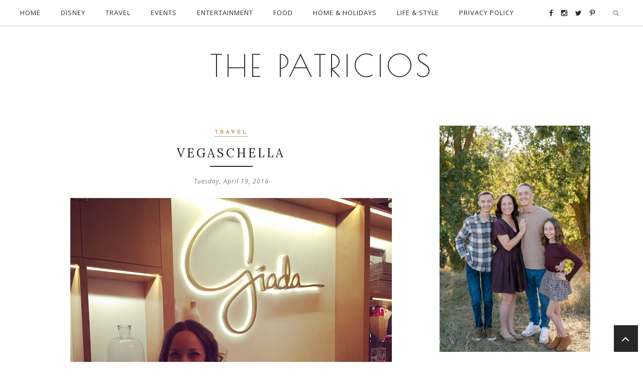

--- FILE ---
content_type: text/html; charset=utf-8
request_url: https://www.google.com/recaptcha/api2/aframe
body_size: 265
content:
<!DOCTYPE HTML><html><head><meta http-equiv="content-type" content="text/html; charset=UTF-8"></head><body><script nonce="0SzJs_tYTm1rI82t17bykw">/** Anti-fraud and anti-abuse applications only. See google.com/recaptcha */ try{var clients={'sodar':'https://pagead2.googlesyndication.com/pagead/sodar?'};window.addEventListener("message",function(a){try{if(a.source===window.parent){var b=JSON.parse(a.data);var c=clients[b['id']];if(c){var d=document.createElement('img');d.src=c+b['params']+'&rc='+(localStorage.getItem("rc::a")?sessionStorage.getItem("rc::b"):"");window.document.body.appendChild(d);sessionStorage.setItem("rc::e",parseInt(sessionStorage.getItem("rc::e")||0)+1);localStorage.setItem("rc::h",'1768978614940');}}}catch(b){}});window.parent.postMessage("_grecaptcha_ready", "*");}catch(b){}</script></body></html>

--- FILE ---
content_type: text/plain
request_url: https://www.google-analytics.com/j/collect?v=1&_v=j102&a=73118976&t=pageview&_s=1&dl=http%3A%2F%2Fwww.thepatricios.com%2F2016%2F04%2Fvegaschella.html&ul=en-us%40posix&dt=Vegaschella%20-%20THE%20PATRICIOS%7C%23%7C&sr=1280x720&vp=1280x720&_u=QCCAgEABCAAAACACI~&jid=1425776919&gjid=976068615&cid=1703169350.1768978611&tid=UA-78888589-15&_gid=506255236.1768978611&_slc=1&z=818381956
body_size: -835
content:
2,cG-WTH3WB0YZN

--- FILE ---
content_type: text/javascript; charset=UTF-8
request_url: http://www.thepatricios.com/feeds/posts/summary/?callback=jQuery171017610539488221288_1768978609857&category=Travel&max-results=5&alt=json-in-script
body_size: 4206
content:
// API callback
jQuery171017610539488221288_1768978609857({"version":"1.0","encoding":"UTF-8","feed":{"xmlns":"http://www.w3.org/2005/Atom","xmlns$openSearch":"http://a9.com/-/spec/opensearchrss/1.0/","xmlns$blogger":"http://schemas.google.com/blogger/2008","xmlns$georss":"http://www.georss.org/georss","xmlns$gd":"http://schemas.google.com/g/2005","xmlns$thr":"http://purl.org/syndication/thread/1.0","id":{"$t":"tag:blogger.com,1999:blog-7705178893633326513"},"updated":{"$t":"2026-01-16T16:59:21.323-08:00"},"category":[{"term":"Entertainment"},{"term":"Life \u0026 Style"},{"term":"Disney"},{"term":"Home \u0026 Holidays"},{"term":"Travel"},{"term":"Events"},{"term":"Food"},{"term":"Featured"}],"title":{"type":"text","$t":"THE PATRICIOS"},"subtitle":{"type":"html","$t":""},"link":[{"rel":"http://schemas.google.com/g/2005#feed","type":"application/atom+xml","href":"http:\/\/www.thepatricios.com\/feeds\/posts\/summary"},{"rel":"self","type":"application/atom+xml","href":"http:\/\/www.blogger.com\/feeds\/7705178893633326513\/posts\/summary?alt=json-in-script\u0026max-results=5\u0026category=Travel"},{"rel":"alternate","type":"text/html","href":"http:\/\/www.thepatricios.com\/search\/label\/Travel"},{"rel":"hub","href":"http://pubsubhubbub.appspot.com/"},{"rel":"next","type":"application/atom+xml","href":"http:\/\/www.blogger.com\/feeds\/7705178893633326513\/posts\/summary?alt=json-in-script\u0026start-index=6\u0026max-results=5\u0026category=Travel"}],"author":[{"name":{"$t":"Blake and Christina"},"uri":{"$t":"http:\/\/www.blogger.com\/profile\/05928374712481621718"},"email":{"$t":"noreply@blogger.com"},"gd$image":{"rel":"http://schemas.google.com/g/2005#thumbnail","width":"31","height":"21","src":"\/\/blogger.googleusercontent.com\/img\/b\/R29vZ2xl\/AVvXsEjH_33fTld2UlgvdSmPFsMtBinbvgeX1BUx2ofHnSZaj7F3hzSKqMRpGTd5ItFd9WZgxXO4ENwsQRu0SfWW93ylbn93tfMaTFvfJlEV04Gfh6Vy6H3AibI1x3D0liaZ3A\/s220\/IMG_1797efs.jpg"}}],"generator":{"version":"7.00","uri":"http://www.blogger.com","$t":"Blogger"},"openSearch$totalResults":{"$t":"232"},"openSearch$startIndex":{"$t":"1"},"openSearch$itemsPerPage":{"$t":"5"},"entry":[{"id":{"$t":"tag:blogger.com,1999:blog-7705178893633326513.post-2679751771639156034"},"published":{"$t":"2025-02-10T10:28:00.000-08:00"},"updated":{"$t":"2025-02-10T10:28:56.109-08:00"},"category":[{"scheme":"http://www.blogger.com/atom/ns#","term":"Disney"},{"scheme":"http://www.blogger.com/atom/ns#","term":"Events"},{"scheme":"http://www.blogger.com/atom/ns#","term":"Travel"}],"title":{"type":"text","$t":"Pixar Putt Is NOW At The Disneyland Resort "},"summary":{"type":"text","$t":"It’s time to kick some serious Putt! Pixar Putt is NOW at the Disneyland Resort.  This pop-up mini-golf sensation is made up of interactive putt-putt holes inspired by the stories, characters, and icons from some of Pixar’s most beloved films, including Elemental, Wall-E, Monsters, Inc., Cars, Turning Red, Ratatouille, Toy Story, A Bug’s Life, Coco, Inside Out 2, Luca, Soul, The Incredibles, "},"link":[{"rel":"edit","type":"application/atom+xml","href":"http:\/\/www.blogger.com\/feeds\/7705178893633326513\/posts\/default\/2679751771639156034"},{"rel":"self","type":"application/atom+xml","href":"http:\/\/www.blogger.com\/feeds\/7705178893633326513\/posts\/default\/2679751771639156034"},{"rel":"alternate","type":"text/html","href":"http:\/\/www.thepatricios.com\/2024\/10\/lets-go-to-pixar-putt-in-long-beach.html","title":"Pixar Putt Is NOW At The Disneyland Resort "}],"author":[{"name":{"$t":"Christina Patricio"},"uri":{"$t":"http:\/\/www.blogger.com\/profile\/11405101839383226885"},"email":{"$t":"noreply@blogger.com"},"gd$image":{"rel":"http://schemas.google.com/g/2005#thumbnail","width":"31","height":"21","src":"\/\/blogger.googleusercontent.com\/img\/b\/R29vZ2xl\/AVvXsEhR-L6OeJgd9IZPl6jj0eENenJkGw93YXH-xCNgu7l7rWMLa4P4fYSdiuKCG_NUQAIVT7Oi6e2vPVdzibbjgkonf1h6hiT1NTvbOzPhjN8z6MUc_5cm3BTqNt94zUZ-\/s220\/backgroundxmas.jpg"}}],"media$thumbnail":{"xmlns$media":"http://search.yahoo.com/mrss/","url":"https:\/\/blogger.googleusercontent.com\/img\/b\/R29vZ2xl\/AVvXsEiJOnO9K-MX9S4No_5_KdxXJZs1PVvYEJmkgpKJrZhm_tVnlQQu5aA0zoAmT46oG9PPDxhNtIpSZYv3IefQg85FT6QmFY4T_DAGhk7aXy1v6EB8rkgiuS3OJkKZ1iWPvFKMzRjCxTJDU_e1DMYCTQHXXJTyawnbpNjGWtOWjCB7MPTmmSo-8YniTm2dsA\/s72-w640-h360-c\/Tezza-3393.jpg","height":"72","width":"72"},"georss$featurename":{"$t":"808 Green Ln, La Cañada Flintridge, CA 91011, USA"},"georss$point":{"$t":"34.2152483 -118.195569"},"georss$box":{"$t":"27.101878096165457 -126.9846315 41.328618503834541 -109.4065065"}},{"id":{"$t":"tag:blogger.com,1999:blog-7705178893633326513.post-3929501105255449000"},"published":{"$t":"2024-12-17T20:26:00.000-08:00"},"updated":{"$t":"2024-12-17T20:26:26.850-08:00"},"category":[{"scheme":"http://www.blogger.com/atom/ns#","term":"Travel"}],"title":{"type":"text","$t":"Universal Studios Hollywood is getting Wicked"},"summary":{"type":"text","$t":"Universal Studios Hollywood is getting Wicked!  At the beginning of November we were invited to celebrate the release of Wicked movie and try some of the new foods, drinks, treats, check out all the Wicked movie merch (some of the merch is exclusive only to the park), see the costumes from the film AMC Theaters on Universal City Walk and more.  Sadly we could not make it the day they invited us, "},"link":[{"rel":"edit","type":"application/atom+xml","href":"http:\/\/www.blogger.com\/feeds\/7705178893633326513\/posts\/default\/3929501105255449000"},{"rel":"self","type":"application/atom+xml","href":"http:\/\/www.blogger.com\/feeds\/7705178893633326513\/posts\/default\/3929501105255449000"},{"rel":"alternate","type":"text/html","href":"http:\/\/www.thepatricios.com\/2024\/12\/universal-studios-hollywood-is-getting.html","title":"Universal Studios Hollywood is getting Wicked"}],"author":[{"name":{"$t":"Christina Patricio"},"uri":{"$t":"http:\/\/www.blogger.com\/profile\/11405101839383226885"},"email":{"$t":"noreply@blogger.com"},"gd$image":{"rel":"http://schemas.google.com/g/2005#thumbnail","width":"31","height":"21","src":"\/\/blogger.googleusercontent.com\/img\/b\/R29vZ2xl\/AVvXsEhR-L6OeJgd9IZPl6jj0eENenJkGw93YXH-xCNgu7l7rWMLa4P4fYSdiuKCG_NUQAIVT7Oi6e2vPVdzibbjgkonf1h6hiT1NTvbOzPhjN8z6MUc_5cm3BTqNt94zUZ-\/s220\/backgroundxmas.jpg"}}],"media$thumbnail":{"xmlns$media":"http://search.yahoo.com/mrss/","url":"https:\/\/blogger.googleusercontent.com\/img\/b\/R29vZ2xl\/AVvXsEgcV-5FNNI_a2LetRlyKbn09tojZKurD0l72jtKMVvWn7eI0HTfZuSdfZVocYt_OGZN3qNM7UX1Lhsf614Vk82FjWau7aNmRBWJQHLnsA60sTMyVn6lFFMGQPHjxm2AFryQuWkPw9BHkoTqdK-sfOt1aBHsXCsDqvbSFFi6a6N4mRZGSdVW3uB1GvMvZQ\/s72-w360-h640-c\/3D4C9799-2F78-446A-95B2-C2F8071B1D8E.JPEG","height":"72","width":"72"},"georss$featurename":{"$t":"11012 Garfield Ave, South Gate, CA 90280, USA"},"georss$point":{"$t":"33.9263322 -118.167619"},"georss$box":{"$t":"30.248283760997595 -122.56215025 37.6043806390024 -113.77308775"}},{"id":{"$t":"tag:blogger.com,1999:blog-7705178893633326513.post-2652528617759655245"},"published":{"$t":"2024-12-11T21:44:00.003-08:00"},"updated":{"$t":"2024-12-27T17:21:26.068-08:00"},"category":[{"scheme":"http://www.blogger.com/atom/ns#","term":"Disney"},{"scheme":"http://www.blogger.com/atom/ns#","term":"Travel"}],"title":{"type":"text","$t":"Holidays at the Disneyland Resort "},"summary":{"type":"text","$t":"Holidays at the Disneyland Resort are happening now through January 6, 2025, featuring a variety of festive, family-friendly entertainment!\u0026nbsp; Here is our list of everything you can’t miss!\u0026nbsp; See all the fun we had here.Visit with the characters in their stunning new looks on Main Street.Take your photo by the giant Christmas tree in Disneyland and DCA and see it light up each "},"link":[{"rel":"edit","type":"application/atom+xml","href":"http:\/\/www.blogger.com\/feeds\/7705178893633326513\/posts\/default\/2652528617759655245"},{"rel":"self","type":"application/atom+xml","href":"http:\/\/www.blogger.com\/feeds\/7705178893633326513\/posts\/default\/2652528617759655245"},{"rel":"alternate","type":"text/html","href":"http:\/\/www.thepatricios.com\/2024\/12\/holidays-at-disneyland-resort.html","title":"Holidays at the Disneyland Resort "}],"author":[{"name":{"$t":"Christina Patricio"},"uri":{"$t":"http:\/\/www.blogger.com\/profile\/11405101839383226885"},"email":{"$t":"noreply@blogger.com"},"gd$image":{"rel":"http://schemas.google.com/g/2005#thumbnail","width":"31","height":"21","src":"\/\/blogger.googleusercontent.com\/img\/b\/R29vZ2xl\/AVvXsEhR-L6OeJgd9IZPl6jj0eENenJkGw93YXH-xCNgu7l7rWMLa4P4fYSdiuKCG_NUQAIVT7Oi6e2vPVdzibbjgkonf1h6hiT1NTvbOzPhjN8z6MUc_5cm3BTqNt94zUZ-\/s220\/backgroundxmas.jpg"}}],"media$thumbnail":{"xmlns$media":"http://search.yahoo.com/mrss/","url":"https:\/\/blogger.googleusercontent.com\/img\/b\/R29vZ2xl\/AVvXsEjtx8D6VQUP3wbSdxxrbcKQP9pixNYRGuUnQu_CwzLJF14rS9YDW7Jl3v8DpCuknJPHVIoC2jx1H_NsvIJadlNVNULqR_zD4LyzeYZD6MU2brIGFLA731Y25QIUAbho2jbygzHnZaXAsZiLej37pHOLelIg5W2LEyGZueMUorgSt-I2pVQPIYdICXvFPQ\/s72-w640-h360-c\/Tezza-2943.jpg","height":"72","width":"72"},"georss$featurename":{"$t":"10341 San Miguel Ave, South Gate, CA 90280, USA"},"georss$point":{"$t":"33.9388133 -118.2016666"},"georss$box":{"$t":"26.797231692707786 -126.9907291 41.080394907292217 -109.4126041"}},{"id":{"$t":"tag:blogger.com,1999:blog-7705178893633326513.post-4764156535986515784"},"published":{"$t":"2024-12-08T12:04:00.003-08:00"},"updated":{"$t":"2024-12-27T17:21:36.691-08:00"},"category":[{"scheme":"http://www.blogger.com/atom/ns#","term":"Disney"},{"scheme":"http://www.blogger.com/atom/ns#","term":"Travel"}],"title":{"type":"text","$t":"Fantasy Theater In Disneyland "},"summary":{"type":"text","$t":"This holiday season create special memories with Santa and classic Disney characters  which may include Chip ‘n’ Dale, Goofy and Pluto, and more at Fantasy Theater in Disneyland right across from It’s A Small World.  Enjoy making crafts, writing letters to Santa, sing along to timeless holiday songs, join story time listening to A Christmas Carol, watch some animated holiday shorts, take in the "},"link":[{"rel":"edit","type":"application/atom+xml","href":"http:\/\/www.blogger.com\/feeds\/7705178893633326513\/posts\/default\/4764156535986515784"},{"rel":"self","type":"application/atom+xml","href":"http:\/\/www.blogger.com\/feeds\/7705178893633326513\/posts\/default\/4764156535986515784"},{"rel":"alternate","type":"text/html","href":"http:\/\/www.thepatricios.com\/2024\/12\/fantasy-theater-in-disneyland.html","title":"Fantasy Theater In Disneyland "}],"author":[{"name":{"$t":"Christina Patricio"},"uri":{"$t":"http:\/\/www.blogger.com\/profile\/11405101839383226885"},"email":{"$t":"noreply@blogger.com"},"gd$image":{"rel":"http://schemas.google.com/g/2005#thumbnail","width":"31","height":"21","src":"\/\/blogger.googleusercontent.com\/img\/b\/R29vZ2xl\/AVvXsEhR-L6OeJgd9IZPl6jj0eENenJkGw93YXH-xCNgu7l7rWMLa4P4fYSdiuKCG_NUQAIVT7Oi6e2vPVdzibbjgkonf1h6hiT1NTvbOzPhjN8z6MUc_5cm3BTqNt94zUZ-\/s220\/backgroundxmas.jpg"}}],"media$thumbnail":{"xmlns$media":"http://search.yahoo.com/mrss/","url":"https:\/\/blogger.googleusercontent.com\/img\/b\/R29vZ2xl\/AVvXsEhsghbzLPzYl9gVlrodNfTHPUAE2RtgBeub70oeoJiN0Bk0ow1P0hF3ocbuowIPUDQJ7QnoIfxSmsObJxNywYQeISy2Xxb0f9FxvzLJXcK1F-4kQXBzxbonXVkmd1CHXb6vMLgBHODTGrbL3FZDfK-5lIS6k0paUXyP44S7uCuzATiBfIF_ozhGFR82NQ\/s72-w640-h360-c\/Tezza-5572.jpg","height":"72","width":"72"},"georss$featurename":{"$t":"MQWV+9R Long Beach, CA, USA"},"georss$point":{"$t":"33.695986 -118.205451"},"georss$box":{"$t":"26.088951312372302 -126.9945135 41.303020687627694 -109.4163885"}},{"id":{"$t":"tag:blogger.com,1999:blog-7705178893633326513.post-1813874359784931573"},"published":{"$t":"2024-12-04T16:24:00.005-08:00"},"updated":{"$t":"2024-12-27T17:21:46.325-08:00"},"category":[{"scheme":"http://www.blogger.com/atom/ns#","term":"Travel"}],"title":{"type":"text","$t":"Spend The Holidays at Universal Studios Hollywood "},"summary":{"type":"text","$t":"Universal Studios Hollywood unwraps spectacular holiday entertainment with the return of Christmas in the Wizarding World of Harry Potter, Grinchmas, and more.\u0026nbsp; It's all happening now through January 6th!\u0026nbsp; Click here to purchase tickets.  We have visited Universal Studios every December since 2016 and I am here to share with you why it is my favorite time to visit and why you should go "},"link":[{"rel":"edit","type":"application/atom+xml","href":"http:\/\/www.blogger.com\/feeds\/7705178893633326513\/posts\/default\/1813874359784931573"},{"rel":"self","type":"application/atom+xml","href":"http:\/\/www.blogger.com\/feeds\/7705178893633326513\/posts\/default\/1813874359784931573"},{"rel":"alternate","type":"text/html","href":"http:\/\/www.thepatricios.com\/2024\/12\/spend-holidays-at-universal-studios.html","title":"Spend The Holidays at Universal Studios Hollywood "}],"author":[{"name":{"$t":"Christina Patricio"},"uri":{"$t":"http:\/\/www.blogger.com\/profile\/11405101839383226885"},"email":{"$t":"noreply@blogger.com"},"gd$image":{"rel":"http://schemas.google.com/g/2005#thumbnail","width":"31","height":"21","src":"\/\/blogger.googleusercontent.com\/img\/b\/R29vZ2xl\/AVvXsEhR-L6OeJgd9IZPl6jj0eENenJkGw93YXH-xCNgu7l7rWMLa4P4fYSdiuKCG_NUQAIVT7Oi6e2vPVdzibbjgkonf1h6hiT1NTvbOzPhjN8z6MUc_5cm3BTqNt94zUZ-\/s220\/backgroundxmas.jpg"}}],"media$thumbnail":{"xmlns$media":"http://search.yahoo.com/mrss/","url":"https:\/\/blogger.googleusercontent.com\/img\/b\/R29vZ2xl\/AVvXsEi2Cgqh0uxu5f3q4hww7szC2muf3ClGQ6fXDQIQVKxKEIxN9g5Ta-gqpIZbk_5uOG5eMhZXOTmLcSMkGn92NC2Ibgm2rfTm03N9RAZcnuG-OH6sUXSWzghRzfgIgjhEY_XmVX1xN8jSoySwSoyKnCyX4ZxJdySunz9sxu3g-SWKQmvAKGms7_iZS8nkGw\/s72-w640-h360-c\/Tezza-4319.jpg","height":"72","width":"72"},"georss$featurename":{"$t":"923 N Willow Ave, Compton, CA 90221, USA"},"georss$point":{"$t":"33.9027025 -118.2176066"},"georss$box":{"$t":"30.257903526527098 -122.61213784999998 37.547501473472892 -113.82307535000001"}}]}});